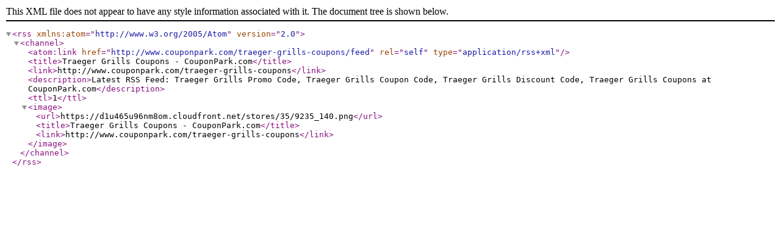

--- FILE ---
content_type: text/xml; charset=utf-8
request_url: https://www.couponpark.com/traeger-grills-coupons/feed
body_size: 339
content:
<?xml version="1.0" encoding="utf-8"?>
<rss version="2.0" xmlns:atom="http://www.w3.org/2005/Atom">
  <channel>
    <atom:link href="http://www.couponpark.com/traeger-grills-coupons/feed" rel="self" type="application/rss+xml" />
    <title>Traeger Grills Coupons - CouponPark.com</title>
    <link>http://www.couponpark.com/traeger-grills-coupons</link>
    <description>Latest RSS Feed: Traeger Grills Promo Code, Traeger Grills Coupon Code, Traeger Grills Discount Code, Traeger Grills Coupons  at CouponPark.com</description>
    <ttl>1</ttl>
    <image>
      <url>https://d1u465u96nm8om.cloudfront.net/stores/35/9235_140.png</url>
      <title>Traeger Grills Coupons - CouponPark.com</title>
      <link>http://www.couponpark.com/traeger-grills-coupons</link>
    </image>
  </channel>
</rss>